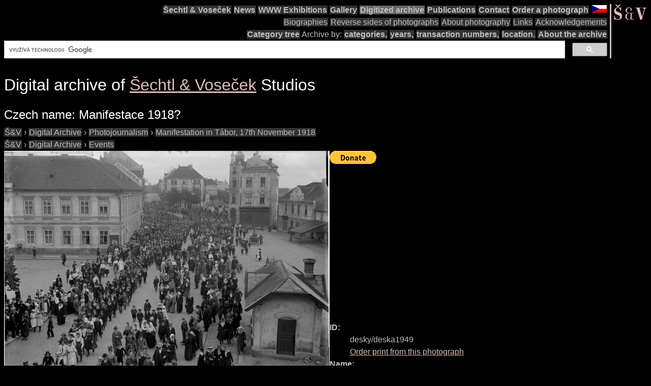

--- FILE ---
content_type: text/html; charset=utf-8
request_url: https://www.google.com/recaptcha/api2/aframe
body_size: 92
content:
<!DOCTYPE HTML><html><head><meta http-equiv="content-type" content="text/html; charset=UTF-8"></head><body><script nonce="v5r-I3zXP_qUoJ-g54xyvQ">/** Anti-fraud and anti-abuse applications only. See google.com/recaptcha */ try{var clients={'sodar':'https://pagead2.googlesyndication.com/pagead/sodar?'};window.addEventListener("message",function(a){try{if(a.source===window.parent){var b=JSON.parse(a.data);var c=clients[b['id']];if(c){var d=document.createElement('img');d.src=c+b['params']+'&rc='+(localStorage.getItem("rc::a")?sessionStorage.getItem("rc::b"):"");window.document.body.appendChild(d);sessionStorage.setItem("rc::e",parseInt(sessionStorage.getItem("rc::e")||0)+1);localStorage.setItem("rc::h",'1769219884705');}}}catch(b){}});window.parent.postMessage("_grecaptcha_ready", "*");}catch(b){}</script></body></html>